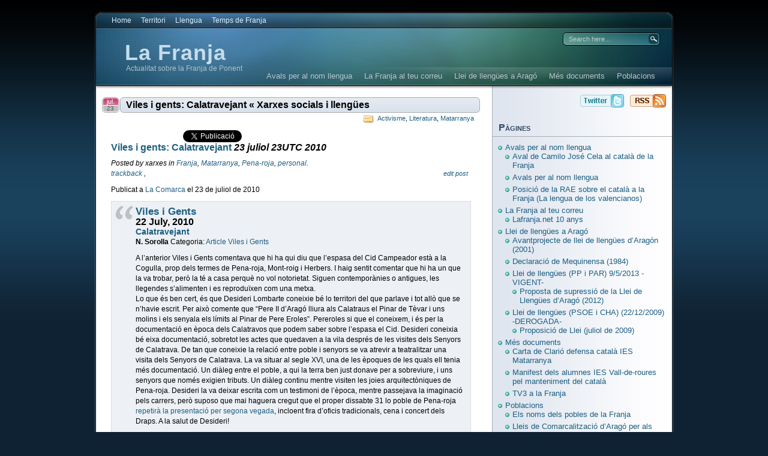

--- FILE ---
content_type: text/html; charset=UTF-8
request_url: https://www.lafranja.net/?p=4977
body_size: 16385
content:
<!DOCTYPE html PUBLIC "-//W3C//DTD XHTML 1.0 Transitional//EN"
"http://www.w3.org/TR/xhtml1/DTD/xhtml1-transitional.dtd">

<html xmlns="http://www.w3.org/1999/xhtml" lang="ca">

<head>
<meta http-equiv="Content-Type" content="text/html; charset=UTF-8"  />
<title>Viles i gents: Calatravejant « Xarxes socials i llengües - La Franja</title>
<meta name="generator" content="WordPress 6.9" />
<meta name="robots" content="follow, all" />
<link rel="stylesheet" href="https://www.lafranja.net/wp-content/themes/eos/style.css" type="text/css" media="screen" />
<link rel="alternate" type="application/rss+xml" title="%s RSS FeedLa Franja" href="https://www.lafranja.net/?feed=rss2" />
<link rel="pingback" href="https://www.lafranja.net/xmlrpc.php" />
<!--[if IE]><link rel="stylesheet" href="https://www.lafranja.net/wp-content/themes/eos/ie.css" type="text/css" media="screen" /><![endif]-->
<!--[if lte IE 6]><link rel="stylesheet" href="https://www.lafranja.net/wp-content/themes/eos/ie6.css" type="text/css" media="screen" /><![endif]-->
<script type="text/javascript" src="https://www.lafranja.net/wp-content/themes/eos/default.js"></script>
<script type="text/javascript">
/* <![CDATA[ */
(()=>{var e={};e.g=function(){if("object"==typeof globalThis)return globalThis;try{return this||new Function("return this")()}catch(e){if("object"==typeof window)return window}}(),function({ampUrl:n,isCustomizePreview:t,isAmpDevMode:r,noampQueryVarName:o,noampQueryVarValue:s,disabledStorageKey:i,mobileUserAgents:a,regexRegex:c}){if("undefined"==typeof sessionStorage)return;const d=new RegExp(c);if(!a.some((e=>{const n=e.match(d);return!(!n||!new RegExp(n[1],n[2]).test(navigator.userAgent))||navigator.userAgent.includes(e)})))return;e.g.addEventListener("DOMContentLoaded",(()=>{const e=document.getElementById("amp-mobile-version-switcher");if(!e)return;e.hidden=!1;const n=e.querySelector("a[href]");n&&n.addEventListener("click",(()=>{sessionStorage.removeItem(i)}))}));const g=r&&["paired-browsing-non-amp","paired-browsing-amp"].includes(window.name);if(sessionStorage.getItem(i)||t||g)return;const u=new URL(location.href),m=new URL(n);m.hash=u.hash,u.searchParams.has(o)&&s===u.searchParams.get(o)?sessionStorage.setItem(i,"1"):m.href!==u.href&&(window.stop(),location.replace(m.href))}({"ampUrl":"https:\/\/www.lafranja.net\/?p=4977&amp=1","noampQueryVarName":"noamp","noampQueryVarValue":"mobile","disabledStorageKey":"amp_mobile_redirect_disabled","mobileUserAgents":["Mobile","Android","Silk\/","Kindle","BlackBerry","Opera Mini","Opera Mobi"],"regexRegex":"^\\\/((?:.|\\n)+)\\\/([i]*)$","isCustomizePreview":false,"isAmpDevMode":false})})();
/* ]]> */
</script>
<meta name='robots' content='max-image-preview:large' />
<link rel='dns-prefetch' href='//secure.gravatar.com' />
<link rel='dns-prefetch' href='//cdn.jsdelivr.net' />
<link rel='dns-prefetch' href='//fonts.googleapis.com' />
<link rel='dns-prefetch' href='//v0.wordpress.com' />
<link rel='dns-prefetch' href='//jetpack.wordpress.com' />
<link rel='dns-prefetch' href='//s0.wp.com' />
<link rel='dns-prefetch' href='//public-api.wordpress.com' />
<link rel='dns-prefetch' href='//0.gravatar.com' />
<link rel='dns-prefetch' href='//1.gravatar.com' />
<link rel='dns-prefetch' href='//2.gravatar.com' />
<link rel="alternate" title="oEmbed (JSON)" type="application/json+oembed" href="https://www.lafranja.net/index.php?rest_route=%2Foembed%2F1.0%2Fembed&#038;url=https%3A%2F%2Fwww.lafranja.net%2F%3Fp%3D4977" />
<link rel="alternate" title="oEmbed (XML)" type="text/xml+oembed" href="https://www.lafranja.net/index.php?rest_route=%2Foembed%2F1.0%2Fembed&#038;url=https%3A%2F%2Fwww.lafranja.net%2F%3Fp%3D4977&#038;format=xml" />
<style id='wp-img-auto-sizes-contain-inline-css' type='text/css'>
img:is([sizes=auto i],[sizes^="auto," i]){contain-intrinsic-size:3000px 1500px}
/*# sourceURL=wp-img-auto-sizes-contain-inline-css */
</style>
<style id='wp-emoji-styles-inline-css' type='text/css'>

	img.wp-smiley, img.emoji {
		display: inline !important;
		border: none !important;
		box-shadow: none !important;
		height: 1em !important;
		width: 1em !important;
		margin: 0 0.07em !important;
		vertical-align: -0.1em !important;
		background: none !important;
		padding: 0 !important;
	}
/*# sourceURL=wp-emoji-styles-inline-css */
</style>
<style id='wp-block-library-inline-css' type='text/css'>
:root{--wp-block-synced-color:#7a00df;--wp-block-synced-color--rgb:122,0,223;--wp-bound-block-color:var(--wp-block-synced-color);--wp-editor-canvas-background:#ddd;--wp-admin-theme-color:#007cba;--wp-admin-theme-color--rgb:0,124,186;--wp-admin-theme-color-darker-10:#006ba1;--wp-admin-theme-color-darker-10--rgb:0,107,160.5;--wp-admin-theme-color-darker-20:#005a87;--wp-admin-theme-color-darker-20--rgb:0,90,135;--wp-admin-border-width-focus:2px}@media (min-resolution:192dpi){:root{--wp-admin-border-width-focus:1.5px}}.wp-element-button{cursor:pointer}:root .has-very-light-gray-background-color{background-color:#eee}:root .has-very-dark-gray-background-color{background-color:#313131}:root .has-very-light-gray-color{color:#eee}:root .has-very-dark-gray-color{color:#313131}:root .has-vivid-green-cyan-to-vivid-cyan-blue-gradient-background{background:linear-gradient(135deg,#00d084,#0693e3)}:root .has-purple-crush-gradient-background{background:linear-gradient(135deg,#34e2e4,#4721fb 50%,#ab1dfe)}:root .has-hazy-dawn-gradient-background{background:linear-gradient(135deg,#faaca8,#dad0ec)}:root .has-subdued-olive-gradient-background{background:linear-gradient(135deg,#fafae1,#67a671)}:root .has-atomic-cream-gradient-background{background:linear-gradient(135deg,#fdd79a,#004a59)}:root .has-nightshade-gradient-background{background:linear-gradient(135deg,#330968,#31cdcf)}:root .has-midnight-gradient-background{background:linear-gradient(135deg,#020381,#2874fc)}:root{--wp--preset--font-size--normal:16px;--wp--preset--font-size--huge:42px}.has-regular-font-size{font-size:1em}.has-larger-font-size{font-size:2.625em}.has-normal-font-size{font-size:var(--wp--preset--font-size--normal)}.has-huge-font-size{font-size:var(--wp--preset--font-size--huge)}.has-text-align-center{text-align:center}.has-text-align-left{text-align:left}.has-text-align-right{text-align:right}.has-fit-text{white-space:nowrap!important}#end-resizable-editor-section{display:none}.aligncenter{clear:both}.items-justified-left{justify-content:flex-start}.items-justified-center{justify-content:center}.items-justified-right{justify-content:flex-end}.items-justified-space-between{justify-content:space-between}.screen-reader-text{border:0;clip-path:inset(50%);height:1px;margin:-1px;overflow:hidden;padding:0;position:absolute;width:1px;word-wrap:normal!important}.screen-reader-text:focus{background-color:#ddd;clip-path:none;color:#444;display:block;font-size:1em;height:auto;left:5px;line-height:normal;padding:15px 23px 14px;text-decoration:none;top:5px;width:auto;z-index:100000}html :where(.has-border-color){border-style:solid}html :where([style*=border-top-color]){border-top-style:solid}html :where([style*=border-right-color]){border-right-style:solid}html :where([style*=border-bottom-color]){border-bottom-style:solid}html :where([style*=border-left-color]){border-left-style:solid}html :where([style*=border-width]){border-style:solid}html :where([style*=border-top-width]){border-top-style:solid}html :where([style*=border-right-width]){border-right-style:solid}html :where([style*=border-bottom-width]){border-bottom-style:solid}html :where([style*=border-left-width]){border-left-style:solid}html :where(img[class*=wp-image-]){height:auto;max-width:100%}:where(figure){margin:0 0 1em}html :where(.is-position-sticky){--wp-admin--admin-bar--position-offset:var(--wp-admin--admin-bar--height,0px)}@media screen and (max-width:600px){html :where(.is-position-sticky){--wp-admin--admin-bar--position-offset:0px}}

/*# sourceURL=wp-block-library-inline-css */
</style><style id='global-styles-inline-css' type='text/css'>
:root{--wp--preset--aspect-ratio--square: 1;--wp--preset--aspect-ratio--4-3: 4/3;--wp--preset--aspect-ratio--3-4: 3/4;--wp--preset--aspect-ratio--3-2: 3/2;--wp--preset--aspect-ratio--2-3: 2/3;--wp--preset--aspect-ratio--16-9: 16/9;--wp--preset--aspect-ratio--9-16: 9/16;--wp--preset--color--black: #000000;--wp--preset--color--cyan-bluish-gray: #abb8c3;--wp--preset--color--white: #ffffff;--wp--preset--color--pale-pink: #f78da7;--wp--preset--color--vivid-red: #cf2e2e;--wp--preset--color--luminous-vivid-orange: #ff6900;--wp--preset--color--luminous-vivid-amber: #fcb900;--wp--preset--color--light-green-cyan: #7bdcb5;--wp--preset--color--vivid-green-cyan: #00d084;--wp--preset--color--pale-cyan-blue: #8ed1fc;--wp--preset--color--vivid-cyan-blue: #0693e3;--wp--preset--color--vivid-purple: #9b51e0;--wp--preset--gradient--vivid-cyan-blue-to-vivid-purple: linear-gradient(135deg,rgb(6,147,227) 0%,rgb(155,81,224) 100%);--wp--preset--gradient--light-green-cyan-to-vivid-green-cyan: linear-gradient(135deg,rgb(122,220,180) 0%,rgb(0,208,130) 100%);--wp--preset--gradient--luminous-vivid-amber-to-luminous-vivid-orange: linear-gradient(135deg,rgb(252,185,0) 0%,rgb(255,105,0) 100%);--wp--preset--gradient--luminous-vivid-orange-to-vivid-red: linear-gradient(135deg,rgb(255,105,0) 0%,rgb(207,46,46) 100%);--wp--preset--gradient--very-light-gray-to-cyan-bluish-gray: linear-gradient(135deg,rgb(238,238,238) 0%,rgb(169,184,195) 100%);--wp--preset--gradient--cool-to-warm-spectrum: linear-gradient(135deg,rgb(74,234,220) 0%,rgb(151,120,209) 20%,rgb(207,42,186) 40%,rgb(238,44,130) 60%,rgb(251,105,98) 80%,rgb(254,248,76) 100%);--wp--preset--gradient--blush-light-purple: linear-gradient(135deg,rgb(255,206,236) 0%,rgb(152,150,240) 100%);--wp--preset--gradient--blush-bordeaux: linear-gradient(135deg,rgb(254,205,165) 0%,rgb(254,45,45) 50%,rgb(107,0,62) 100%);--wp--preset--gradient--luminous-dusk: linear-gradient(135deg,rgb(255,203,112) 0%,rgb(199,81,192) 50%,rgb(65,88,208) 100%);--wp--preset--gradient--pale-ocean: linear-gradient(135deg,rgb(255,245,203) 0%,rgb(182,227,212) 50%,rgb(51,167,181) 100%);--wp--preset--gradient--electric-grass: linear-gradient(135deg,rgb(202,248,128) 0%,rgb(113,206,126) 100%);--wp--preset--gradient--midnight: linear-gradient(135deg,rgb(2,3,129) 0%,rgb(40,116,252) 100%);--wp--preset--font-size--small: 13px;--wp--preset--font-size--medium: 20px;--wp--preset--font-size--large: 36px;--wp--preset--font-size--x-large: 42px;--wp--preset--spacing--20: 0.44rem;--wp--preset--spacing--30: 0.67rem;--wp--preset--spacing--40: 1rem;--wp--preset--spacing--50: 1.5rem;--wp--preset--spacing--60: 2.25rem;--wp--preset--spacing--70: 3.38rem;--wp--preset--spacing--80: 5.06rem;--wp--preset--shadow--natural: 6px 6px 9px rgba(0, 0, 0, 0.2);--wp--preset--shadow--deep: 12px 12px 50px rgba(0, 0, 0, 0.4);--wp--preset--shadow--sharp: 6px 6px 0px rgba(0, 0, 0, 0.2);--wp--preset--shadow--outlined: 6px 6px 0px -3px rgb(255, 255, 255), 6px 6px rgb(0, 0, 0);--wp--preset--shadow--crisp: 6px 6px 0px rgb(0, 0, 0);}:where(.is-layout-flex){gap: 0.5em;}:where(.is-layout-grid){gap: 0.5em;}body .is-layout-flex{display: flex;}.is-layout-flex{flex-wrap: wrap;align-items: center;}.is-layout-flex > :is(*, div){margin: 0;}body .is-layout-grid{display: grid;}.is-layout-grid > :is(*, div){margin: 0;}:where(.wp-block-columns.is-layout-flex){gap: 2em;}:where(.wp-block-columns.is-layout-grid){gap: 2em;}:where(.wp-block-post-template.is-layout-flex){gap: 1.25em;}:where(.wp-block-post-template.is-layout-grid){gap: 1.25em;}.has-black-color{color: var(--wp--preset--color--black) !important;}.has-cyan-bluish-gray-color{color: var(--wp--preset--color--cyan-bluish-gray) !important;}.has-white-color{color: var(--wp--preset--color--white) !important;}.has-pale-pink-color{color: var(--wp--preset--color--pale-pink) !important;}.has-vivid-red-color{color: var(--wp--preset--color--vivid-red) !important;}.has-luminous-vivid-orange-color{color: var(--wp--preset--color--luminous-vivid-orange) !important;}.has-luminous-vivid-amber-color{color: var(--wp--preset--color--luminous-vivid-amber) !important;}.has-light-green-cyan-color{color: var(--wp--preset--color--light-green-cyan) !important;}.has-vivid-green-cyan-color{color: var(--wp--preset--color--vivid-green-cyan) !important;}.has-pale-cyan-blue-color{color: var(--wp--preset--color--pale-cyan-blue) !important;}.has-vivid-cyan-blue-color{color: var(--wp--preset--color--vivid-cyan-blue) !important;}.has-vivid-purple-color{color: var(--wp--preset--color--vivid-purple) !important;}.has-black-background-color{background-color: var(--wp--preset--color--black) !important;}.has-cyan-bluish-gray-background-color{background-color: var(--wp--preset--color--cyan-bluish-gray) !important;}.has-white-background-color{background-color: var(--wp--preset--color--white) !important;}.has-pale-pink-background-color{background-color: var(--wp--preset--color--pale-pink) !important;}.has-vivid-red-background-color{background-color: var(--wp--preset--color--vivid-red) !important;}.has-luminous-vivid-orange-background-color{background-color: var(--wp--preset--color--luminous-vivid-orange) !important;}.has-luminous-vivid-amber-background-color{background-color: var(--wp--preset--color--luminous-vivid-amber) !important;}.has-light-green-cyan-background-color{background-color: var(--wp--preset--color--light-green-cyan) !important;}.has-vivid-green-cyan-background-color{background-color: var(--wp--preset--color--vivid-green-cyan) !important;}.has-pale-cyan-blue-background-color{background-color: var(--wp--preset--color--pale-cyan-blue) !important;}.has-vivid-cyan-blue-background-color{background-color: var(--wp--preset--color--vivid-cyan-blue) !important;}.has-vivid-purple-background-color{background-color: var(--wp--preset--color--vivid-purple) !important;}.has-black-border-color{border-color: var(--wp--preset--color--black) !important;}.has-cyan-bluish-gray-border-color{border-color: var(--wp--preset--color--cyan-bluish-gray) !important;}.has-white-border-color{border-color: var(--wp--preset--color--white) !important;}.has-pale-pink-border-color{border-color: var(--wp--preset--color--pale-pink) !important;}.has-vivid-red-border-color{border-color: var(--wp--preset--color--vivid-red) !important;}.has-luminous-vivid-orange-border-color{border-color: var(--wp--preset--color--luminous-vivid-orange) !important;}.has-luminous-vivid-amber-border-color{border-color: var(--wp--preset--color--luminous-vivid-amber) !important;}.has-light-green-cyan-border-color{border-color: var(--wp--preset--color--light-green-cyan) !important;}.has-vivid-green-cyan-border-color{border-color: var(--wp--preset--color--vivid-green-cyan) !important;}.has-pale-cyan-blue-border-color{border-color: var(--wp--preset--color--pale-cyan-blue) !important;}.has-vivid-cyan-blue-border-color{border-color: var(--wp--preset--color--vivid-cyan-blue) !important;}.has-vivid-purple-border-color{border-color: var(--wp--preset--color--vivid-purple) !important;}.has-vivid-cyan-blue-to-vivid-purple-gradient-background{background: var(--wp--preset--gradient--vivid-cyan-blue-to-vivid-purple) !important;}.has-light-green-cyan-to-vivid-green-cyan-gradient-background{background: var(--wp--preset--gradient--light-green-cyan-to-vivid-green-cyan) !important;}.has-luminous-vivid-amber-to-luminous-vivid-orange-gradient-background{background: var(--wp--preset--gradient--luminous-vivid-amber-to-luminous-vivid-orange) !important;}.has-luminous-vivid-orange-to-vivid-red-gradient-background{background: var(--wp--preset--gradient--luminous-vivid-orange-to-vivid-red) !important;}.has-very-light-gray-to-cyan-bluish-gray-gradient-background{background: var(--wp--preset--gradient--very-light-gray-to-cyan-bluish-gray) !important;}.has-cool-to-warm-spectrum-gradient-background{background: var(--wp--preset--gradient--cool-to-warm-spectrum) !important;}.has-blush-light-purple-gradient-background{background: var(--wp--preset--gradient--blush-light-purple) !important;}.has-blush-bordeaux-gradient-background{background: var(--wp--preset--gradient--blush-bordeaux) !important;}.has-luminous-dusk-gradient-background{background: var(--wp--preset--gradient--luminous-dusk) !important;}.has-pale-ocean-gradient-background{background: var(--wp--preset--gradient--pale-ocean) !important;}.has-electric-grass-gradient-background{background: var(--wp--preset--gradient--electric-grass) !important;}.has-midnight-gradient-background{background: var(--wp--preset--gradient--midnight) !important;}.has-small-font-size{font-size: var(--wp--preset--font-size--small) !important;}.has-medium-font-size{font-size: var(--wp--preset--font-size--medium) !important;}.has-large-font-size{font-size: var(--wp--preset--font-size--large) !important;}.has-x-large-font-size{font-size: var(--wp--preset--font-size--x-large) !important;}
/*# sourceURL=global-styles-inline-css */
</style>

<style id='classic-theme-styles-inline-css' type='text/css'>
/*! This file is auto-generated */
.wp-block-button__link{color:#fff;background-color:#32373c;border-radius:9999px;box-shadow:none;text-decoration:none;padding:calc(.667em + 2px) calc(1.333em + 2px);font-size:1.125em}.wp-block-file__button{background:#32373c;color:#fff;text-decoration:none}
/*# sourceURL=/wp-includes/css/classic-themes.min.css */
</style>
<link rel='stylesheet' id='contact-form-7-css' href='https://www.lafranja.net/wp-content/plugins/contact-form-7/includes/css/styles.css?ver=6.1.4' type='text/css' media='all' />
<link rel='stylesheet' id='mm-compiled-options-mobmenu-css' href='https://www.lafranja.net/wp-content/uploads/dynamic-mobmenu.css?ver=2.8.8-620' type='text/css' media='all' />
<link crossorigin="anonymous" rel='stylesheet' id='mm-google-webfont-dosis-css' href='//fonts.googleapis.com/css?family=Dosis%3Ainherit%2C400&#038;subset=latin%2Clatin-ext&#038;ver=6.9' type='text/css' media='all' />
<link rel='stylesheet' id='cssmobmenu-icons-css' href='https://www.lafranja.net/wp-content/plugins/mobile-menu/includes/css/mobmenu-icons.css?ver=6.9' type='text/css' media='all' />
<link rel='stylesheet' id='cssmobmenu-css' href='https://www.lafranja.net/wp-content/plugins/mobile-menu/includes/css/mobmenu.css?ver=2.8.8' type='text/css' media='all' />
<script type="text/javascript" src="https://www.lafranja.net/wp-includes/js/jquery/jquery.min.js?ver=3.7.1" id="jquery-core-js"></script>
<script type="text/javascript" src="https://www.lafranja.net/wp-includes/js/jquery/jquery-migrate.min.js?ver=3.4.1" id="jquery-migrate-js"></script>
<script type="text/javascript" src="https://www.lafranja.net/wp-content/plugins/mobile-menu/includes/js/mobmenu.js?ver=2.8.8" id="mobmenujs-js"></script>
<link rel="https://api.w.org/" href="https://www.lafranja.net/index.php?rest_route=/" /><link rel="alternate" title="JSON" type="application/json" href="https://www.lafranja.net/index.php?rest_route=/wp/v2/posts/4977" /><link rel="EditURI" type="application/rsd+xml" title="RSD" href="https://www.lafranja.net/xmlrpc.php?rsd" />
<meta name="generator" content="WordPress 6.9" />
<link rel="canonical" href="https://www.lafranja.net/?p=4977" />
<link rel='shortlink' href='http://wp.me/p1mEyT-1ih' />
<link rel="alternate" type="text/html" media="only screen and (max-width: 640px)" href="https://www.lafranja.net/?p=4977&#038;amp=1"><style type="text/css">.recentcomments a{display:inline !important;padding:0 !important;margin:0 !important;}</style><link rel="amphtml" href="https://www.lafranja.net/?p=4977&#038;amp=1"><style>#amp-mobile-version-switcher{left:0;position:absolute;width:100%;z-index:100}#amp-mobile-version-switcher>a{background-color:#444;border:0;color:#eaeaea;display:block;font-family:-apple-system,BlinkMacSystemFont,Segoe UI,Roboto,Oxygen-Sans,Ubuntu,Cantarell,Helvetica Neue,sans-serif;font-size:16px;font-weight:600;padding:15px 0;text-align:center;-webkit-text-decoration:none;text-decoration:none}#amp-mobile-version-switcher>a:active,#amp-mobile-version-switcher>a:focus,#amp-mobile-version-switcher>a:hover{-webkit-text-decoration:underline;text-decoration:underline}</style>
<!-- Jetpack Open Graph Tags -->
<meta property="og:type" content="article" />
<meta property="og:title" content="Viles i gents: Calatravejant « Xarxes socials i llengües" />
<meta property="og:url" content="https://www.lafranja.net/?p=4977" />
<meta property="og:description" content="Viles i gents: Calatravejant 23 juliol 23UTC 2010 Posted by xarxes in Franja, Matarranya, Pena-roja, personal. trackback , edit post Publicat a La Comarca el 23 de juliol de 2010 Viles i Gents 22 J…" />
<meta property="article:published_time" content="2010-07-23T09:32:26+00:00" />
<meta property="article:modified_time" content="2010-07-23T09:32:26+00:00" />
<meta property="og:site_name" content="La Franja" />
<meta property="og:image" content="https://s0.wp.com/i/blank.jpg" />
<meta property="og:image:width" content="200" />
<meta property="og:image:height" content="200" />
<meta property="og:image:alt" content="" />
<meta property="og:locale" content="ca_ES" />
<meta name="twitter:text:title" content="Viles i gents: Calatravejant « Xarxes socials i llengües" />
<meta name="twitter:card" content="summary" />

<!-- End Jetpack Open Graph Tags -->

</head>

<body><a name="top"></a><a id="skipToContent" href="#content">Skip to content</a>
<div class="PageContainer">

<div class="Header">

<div class="HeaderMenu" id="HeaderMenu">
  <ul>
		<li><a href="https://www.lafranja.net">Home</a></li>
  		<li class="cat-item cat-item-33"><a href="https://www.lafranja.net/?cat=33">Territori</a>
<ul class='children'>
	<li class="cat-item cat-item-1"><a href="https://www.lafranja.net/?cat=1">Franja</a>
	<ul class='children'>
	<li class="cat-item cat-item-13"><a href="https://www.lafranja.net/?cat=13">Franja, Catalunya, País Valencià</a>
</li>
	<li class="cat-item cat-item-30"><a href="https://www.lafranja.net/?cat=30">Gran Scala</a>
</li>
	</ul>
</li>
	<li class="cat-item cat-item-6"><a href="https://www.lafranja.net/?cat=6">Comarques</a>
	<ul class='children'>
	<li class="cat-item cat-item-7"><a href="https://www.lafranja.net/?cat=7">Ribagorça</a>
</li>
	<li class="cat-item cat-item-8"><a href="https://www.lafranja.net/?cat=8">Llitera</a>
</li>
	<li class="cat-item cat-item-9"><a href="https://www.lafranja.net/?cat=9">Baix Cinca</a>
</li>
	<li class="cat-item cat-item-10"><a href="https://www.lafranja.net/?cat=10">Matarranya</a>
</li>
	</ul>
</li>
</ul>
</li>
	<li class="cat-item cat-item-34"><a href="https://www.lafranja.net/?cat=34">Llengua</a>
<ul class='children'>
	<li class="cat-item cat-item-5"><a href="https://www.lafranja.net/?cat=5">Normalització del català</a>
	<ul class='children'>
	<li class="cat-item cat-item-4"><a href="https://www.lafranja.net/?cat=4">Llengües a Aragó</a>
</li>
	<li class="cat-item cat-item-11"><a href="https://www.lafranja.net/?cat=11">Llei de llengües</a>
</li>
	</ul>
</li>
	<li class="cat-item cat-item-37"><a href="https://www.lafranja.net/?cat=37">Activisme</a>
	<ul class='children'>
	<li class="cat-item cat-item-21"><a href="https://www.lafranja.net/?cat=21">Viles i gents</a>
</li>
	<li class="cat-item cat-item-203"><a href="https://www.lafranja.net/?cat=203">Temps de Franja</a>
</li>
	<li class="cat-item cat-item-210"><a href="https://www.lafranja.net/?cat=210">Ensenyament</a>
</li>
	</ul>
</li>
	<li class="cat-item cat-item-111"><a href="https://www.lafranja.net/?cat=111">Recerca</a>
	<ul class='children'>
	<li class="cat-item cat-item-26"><a href="https://www.lafranja.net/?cat=26">Situació sociolingüística</a>
</li>
	<li class="cat-item cat-item-32"><a href="https://www.lafranja.net/?cat=32">Estudis lingüístics</a>
</li>
	</ul>
</li>
	<li class="cat-item cat-item-149"><a href="https://www.lafranja.net/?cat=149">Literatura</a>
	<ul class='children'>
	<li class="cat-item cat-item-173"><a href="https://www.lafranja.net/?cat=173">Desideri Lombarte</a>
</li>
	<li class="cat-item cat-item-186"><a href="https://www.lafranja.net/?cat=186">Moncada</a>
</li>
	</ul>
</li>
	<li class="cat-item cat-item-208"><a href="https://www.lafranja.net/?cat=208">Anticatalanisme</a>
	<ul class='children'>
	<li class="cat-item cat-item-22"><a href="https://www.lafranja.net/?cat=22">FACAO</a>
</li>
	<li class="cat-item cat-item-159"><a href="https://www.lafranja.net/?cat=159">Vadillo</a>
</li>
	<li class="cat-item cat-item-172"><a href="https://www.lafranja.net/?cat=172">LAPAO</a>
</li>
	<li class="cat-item cat-item-205"><a href="https://www.lafranja.net/?cat=205">xapurriau</a>
</li>
	<li class="cat-item cat-item-214"><a href="https://www.lafranja.net/?cat=214">VOX PP PAR</a>
</li>
	</ul>
</li>
</ul>
</li>
	<li class="cat-item cat-item-202"><a href="https://www.lafranja.net/?cat=202">Temps de Franja</a>
</li>
	</ul>
	<span class="clear"></span>
</div>

<div class="HeaderSubArea">
	<h1><a href="https://www.lafranja.net">La Franja</a></h1>
	<span>Actualitat sobre la Franja de Ponent</span>
	<div class="SearchBox">
		<form method="get" action="https://www.lafranja.net/">
			<input type="text" class="SearchQuery" id="SearchQuery" value="Search here..." name="s" />
			<input type="submit" name="submit" class="SearchButton" value="Find" />
		</form>
	</div>
	<div class="HeaderSubMenu" id="HeaderSubMenu">
		<ul>
			<li class="page_item page-item-877 page_item_has_children"><a href="https://www.lafranja.net/?page_id=877">Avals per al nom llengua</a>
<ul class='children'>
	<li class="page_item page-item-10341"><a href="https://www.lafranja.net/?page_id=10341">Avals per al nom llengua</a></li>
	<li class="page_item page-item-876"><a href="https://www.lafranja.net/?page_id=876">Posició de la RAE sobre el català a la Franja (La lengua de los valencianos)</a></li>
	<li class="page_item page-item-9738"><a href="https://www.lafranja.net/?page_id=9738">Aval de Camilo José Cela al català de la Franja</a></li>
</ul>
</li>
<li class="page_item page-item-32878 page_item_has_children"><a href="https://www.lafranja.net/?page_id=32878">La Franja al teu correu</a>
<ul class='children'>
	<li class="page_item page-item-17309"><a href="https://www.lafranja.net/?page_id=17309">Lafranja.net 10 anys</a></li>
</ul>
</li>
<li class="page_item page-item-948 page_item_has_children"><a href="https://www.lafranja.net/?page_id=948">Llei de llengües a Aragó</a>
<ul class='children'>
	<li class="page_item page-item-11877 page_item_has_children"><a href="https://www.lafranja.net/?page_id=11877">Llei de llengües (PP i PAR) 9/5/2013 -VIGENT-</a>
	<ul class='children'>
		<li class="page_item page-item-9530"><a href="https://www.lafranja.net/?page_id=9530">Proposta de supressió de la Llei de Llengües d&#8217;Aragó (2012)</a></li>
	</ul>
</li>
	<li class="page_item page-item-2602 page_item_has_children"><a href="https://www.lafranja.net/?page_id=2602">Llei de llengües (PSOE i CHA) (22/12/2009) -DEROGADA-</a>
	<ul class='children'>
		<li class="page_item page-item-327"><a href="https://www.lafranja.net/?page_id=327">Proposició de Llei (juliol de 2009)</a></li>
	</ul>
</li>
	<li class="page_item page-item-954"><a href="https://www.lafranja.net/?page_id=954">Avantprojecte de llei de llengües d&#8217;Aragón (2001)</a></li>
	<li class="page_item page-item-960"><a href="https://www.lafranja.net/?page_id=960">Declaració de Mequinensa (1984)</a></li>
</ul>
</li>
<li class="page_item page-item-947 page_item_has_children"><a href="https://www.lafranja.net/?page_id=947">Més documents</a>
<ul class='children'>
	<li class="page_item page-item-16913"><a href="https://www.lafranja.net/?page_id=16913">Carta de Clarió defensa català IES Matarranya</a></li>
	<li class="page_item page-item-16910"><a href="https://www.lafranja.net/?page_id=16910">Manifest dels alumnes IES Vall-de-roures pel manteniment del català</a></li>
	<li class="page_item page-item-6198"><a href="https://www.lafranja.net/?page_id=6198">TV3 a la Franja</a></li>
</ul>
</li>
<li class="page_item page-item-946 page_item_has_children"><a href="https://www.lafranja.net/?page_id=946">Poblacions</a>
<ul class='children'>
	<li class="page_item page-item-973"><a href="https://www.lafranja.net/?page_id=973">Els noms dels pobles de la Franja</a></li>
	<li class="page_item page-item-971"><a href="https://www.lafranja.net/?page_id=971">Quins pobles són de la Franja?</a></li>
	<li class="page_item page-item-988"><a href="https://www.lafranja.net/?page_id=988">Lleis de Comarcalització d&#8217;Aragó per als municipis catalanoparlants</a></li>
</ul>
</li>
		</ul>
		<span class="clear"></span>
	</div>
</div> <!-- Closes .HeaderSubArea -->

</div> <!-- Closes .Header -->
<a name="content"></a>

<div id="contentWrapper">
	<div id="contentArea">
		

<div class="post" id="post-4977">
	<div class="postHeader">
		<h2 class="postTitle"><span></span><a href="https://www.lafranja.net/?p=4977" title="Permalink to Viles i gents: Calatravejant « Xarxes socials i llengües">Viles i gents: Calatravejant « Xarxes socials i llengües</a></h2>
		<span class="postMonth" title="2010">jul.</span>
		<span class="postDay" title="2010">23</span>
		<div class="postSubTitle"><span class="postCategories"><a href="https://www.lafranja.net/?cat=37" rel="category">Activisme</a>, <a href="https://www.lafranja.net/?cat=149" rel="category">Literatura</a>, <a href="https://www.lafranja.net/?cat=10" rel="category">Matarranya</a></span></div>
	</div>
	<div class="postContent"><div style=""><div style="display:inline;"><iframe src="https://www.facebook.com/plugins/like.php?href=https%3A%2F%2Fwww.lafranja.net%2F%3Fp%3D4977&amp;send=false&amp;layout=button_count&amp;width=120&amp;show_faces=false&amp;action=like&amp;colorscheme=light&amp;font&amp;height=21" scrolling="no" frameborder="0" style="border:none; overflow:hidden; width:120px; height:21px;" allowTransparency="true"></iframe></div><div style="display:inline;"><a href="https://twitter.com/share?url=https%3A%2F%2Fwww.lafranja.net%2F%3Fp%3D4977" class="twitter-share-button" data-count="horizontal">Tweet</a><script type="text/javascript" src="https://platform.twitter.com/widgets.js"></script></div></div><div class="post-2010 post type-post hentry category-franja category-matarranya category-pena-roja category-personal">
<h2><a title="Permalink for : Viles i gents: Calatravejant" href="http://xarxes.wordpress.com/2010/07/23/viles-i-gents-calatravejant/">Viles i gents: Calatravejant</a> <em>23 juliol 23UTC 2010</em></h2>
<p><em class="info">Posted by xarxes in <a title="Mostra totes les entrades a Franja" rel="category tag" href="http://ca.wordpress.com/tag/franja/">Franja</a>, <a title="Mostra totes les entrades a Matarranya" rel="category tag" href="http://ca.wordpress.com/tag/matarranya/">Matarranya</a>, <a title="Mostra totes les entrades a Pena-roja" rel="category tag" href="http://ca.wordpress.com/tag/pena-roja/">Pena-roja</a>, <a title="Mostra totes les entrades a personal" rel="category tag" href="http://ca.wordpress.com/tag/personal/">personal</a>.<br />
<a title="trackback url" href="http://xarxes.wordpress.com/2010/07/23/viles-i-gents-calatravejant/trackback/">trackback</a> , <a class="post-edit-link" title="Edita l'entrada" href="http://xarxes.wordpress.com/wp-admin/post.php?post=2010&amp;action=edit">edit post</a> </em></p>
<div class="snap_preview">
<p>Publicat a <a href="http://www.lacomarca.net/" target="_blank">La Comarca</a> el 23 de juliol de 2010</p>
<blockquote>
<h1 id="header"><a title="Viles i Gents" href="http://vilesigents.blogsome.com/">Viles i Gents</a></h1>
<h2>22 July, 2010</h2>
<h3 id="post-593"><a title="Permanent Link: Calatravejant" rel="bookmark" href="http://vilesigents.blogsome.com/2010/07/22/calatravejant/">Calatravejant</a></h3>
<div><strong>N. Sorolla</strong> Categoria: <a title="View all posts in Article Viles i Gents" rel="category tag" href="http://vilesigents.blogsome.com/category/article-viles-i-gents/">Article Viles i Gents</a></div>
<div>
<p>A l’anterior Viles i Gents comentava que hi ha qui diu que  l’espasa  del Cid Campeador està a la Cogulla, prop dels termes de  Pena-roja,  Mont-roig i Herbers.  I haig sentit comentar que hi ha un que  la va  trobar, però la té a casa perquè no vol notorietat. Siguen   contemporànies o antigues, les llegendes s’alimenten i es reproduïxen   com una metxa.<br />
Lo que és ben cert, és que Desideri Lombarte coneixie bé lo territori   del que parlave i tot allò que se n’havie escrit. Per això comente que   “Pere II d’Aragó lliura als Calatraus el Pinar de Tèvar i uns molins i   els senyala els límits al Pinar de Pere Eroles”. Pereroles si que el   coneixem, i és per la documentació en època dels Calatravos que podem   saber sobre l’espasa el Cid. Desideri coneixia bé eixa documentació,   sobretot les actes que quedaven a la vila després de les visites dels   Senyors de Calatrava. De tan que coneixie la relació entre poble i   senyors se va atrevir a teatralitzar una visita dels Senyors de   Calatrava. La va situar al segle XVI, una de les èpoques de les quals   ell tenia més documentació. Un diàleg entre el poble, a qui la terra ben   just donave per a sobreviure, i uns senyors que només exigien tributs.   Un diàleg continu mentre visiten les joies arquitectòniques de   Pena-roja. Desideri la va deixar escrita com un testimoni de l’època,    mentre passejava la imaginació pels carrers, però suposo que mai haguera   cregut que el proper dissabte 31 lo poble de Pena-roja <a href="http://calatravos.wordpress.com/">repetirà la presentació per segona vegada</a>, incloent fira d’oficis tradicionals, cena i concert dels Draps. A la salut de Desideri!</div>
</blockquote>
</div>
</div>
<p><a href="http://xarxes.wordpress.com/2010/07/23/viles-i-gents-calatravejant/">Viles i gents: Calatravejant « Xarxes socials i llengües</a>.</p>
</div>
	<div class="postLinkPages"></div>
	<div class="postFooter">
		<span class="postTags"><span>none</span></span>			</div>
</div>

<div id="comments">
	<div class="commentHeader">
			<h4>Comments</h4>
</div>
			<p class="nocomments">Comments are closed.</p>
	</div>

<div id="postExtra">
<span class="rss"><a href="https://www.lafranja.net/?feed=rss2&#038;p=4977"><abbr title="Really Simple Syndication">RSS</abbr> feed for this post (comments)</a></span>
</div>




</div>


<div class="SideBars">
<div class="SidebarButtons">
	<a class="RssButton" href="https://www.lafranja.net/?feed=rss2">La Franja</a>		<a class="TwitterButton" href="http://twitter.com/#!/franja">La Franja</a>
	</div>
<div class="SideBar_Full">
	<ul>
	
	<li id="pages-2" class="sidebaritem widget_pages"><div class="sidebarbox"><h2 class="widgettitle">Pàgines</h2>
			<ul>
				<li class="page_item page-item-877 page_item_has_children"><a href="https://www.lafranja.net/?page_id=877">Avals per al nom llengua</a>
<ul class='children'>
	<li class="page_item page-item-9738"><a href="https://www.lafranja.net/?page_id=9738">Aval de Camilo José Cela al català de la Franja</a></li>
	<li class="page_item page-item-10341"><a href="https://www.lafranja.net/?page_id=10341">Avals per al nom llengua</a></li>
	<li class="page_item page-item-876"><a href="https://www.lafranja.net/?page_id=876">Posició de la RAE sobre el català a la Franja (La lengua de los valencianos)</a></li>
</ul>
</li>
<li class="page_item page-item-32878 page_item_has_children"><a href="https://www.lafranja.net/?page_id=32878">La Franja al teu correu</a>
<ul class='children'>
	<li class="page_item page-item-17309"><a href="https://www.lafranja.net/?page_id=17309">Lafranja.net 10 anys</a></li>
</ul>
</li>
<li class="page_item page-item-948 page_item_has_children"><a href="https://www.lafranja.net/?page_id=948">Llei de llengües a Aragó</a>
<ul class='children'>
	<li class="page_item page-item-954"><a href="https://www.lafranja.net/?page_id=954">Avantprojecte de llei de llengües d&#8217;Aragón (2001)</a></li>
	<li class="page_item page-item-960"><a href="https://www.lafranja.net/?page_id=960">Declaració de Mequinensa (1984)</a></li>
	<li class="page_item page-item-11877 page_item_has_children"><a href="https://www.lafranja.net/?page_id=11877">Llei de llengües (PP i PAR) 9/5/2013 -VIGENT-</a>
	<ul class='children'>
		<li class="page_item page-item-9530"><a href="https://www.lafranja.net/?page_id=9530">Proposta de supressió de la Llei de Llengües d&#8217;Aragó (2012)</a></li>
	</ul>
</li>
	<li class="page_item page-item-2602 page_item_has_children"><a href="https://www.lafranja.net/?page_id=2602">Llei de llengües (PSOE i CHA) (22/12/2009) -DEROGADA-</a>
	<ul class='children'>
		<li class="page_item page-item-327"><a href="https://www.lafranja.net/?page_id=327">Proposició de Llei (juliol de 2009)</a></li>
	</ul>
</li>
</ul>
</li>
<li class="page_item page-item-947 page_item_has_children"><a href="https://www.lafranja.net/?page_id=947">Més documents</a>
<ul class='children'>
	<li class="page_item page-item-16913"><a href="https://www.lafranja.net/?page_id=16913">Carta de Clarió defensa català IES Matarranya</a></li>
	<li class="page_item page-item-16910"><a href="https://www.lafranja.net/?page_id=16910">Manifest dels alumnes IES Vall-de-roures pel manteniment del català</a></li>
	<li class="page_item page-item-6198"><a href="https://www.lafranja.net/?page_id=6198">TV3 a la Franja</a></li>
</ul>
</li>
<li class="page_item page-item-946 page_item_has_children"><a href="https://www.lafranja.net/?page_id=946">Poblacions</a>
<ul class='children'>
	<li class="page_item page-item-973"><a href="https://www.lafranja.net/?page_id=973">Els noms dels pobles de la Franja</a></li>
	<li class="page_item page-item-988"><a href="https://www.lafranja.net/?page_id=988">Lleis de Comarcalització d&#8217;Aragó per als municipis catalanoparlants</a></li>
	<li class="page_item page-item-971"><a href="https://www.lafranja.net/?page_id=971">Quins pobles són de la Franja?</a></li>
</ul>
</li>
			</ul>

			</div></li>
		<li id="recent-posts-2" class="sidebaritem widget_recent_entries"><div class="sidebarbox">
		<h2 class="widgettitle">Entrades recents</h2>
		<ul>
											<li>
					<a href="https://www.lafranja.net/?p=41592">Crida d&#8217;articles per a la Revista de l&#8217;Academia Aragonesa de la Lengua</a>
									</li>
											<li>
					<a href="https://www.lafranja.net/?p=41588">Illa, des de l’Arnau de Vilanova: “Estem encantats d’oferir serveis a la gent de la Franja” &#8211; Lo Pregó de la Franja</a>
									</li>
											<li>
					<a href="https://www.lafranja.net/?p=41586">Ángeles Blanco Brualla, l’alcaldessa que va retornar la convivència a Alcampell &#8211; Lo Pregó de la Franja</a>
									</li>
											<li>
					<a href="https://www.lafranja.net/?p=41587">L’ENHER va empantanegar Faió &#8211; Lo Pregó de la Franja</a>
									</li>
											<li>
					<a href="https://www.lafranja.net/?p=41584">Sense drets lingüístics: La democràcia aragonesa ha impedit oficialitzar el català a la Franja &#8211; Lo Pregó de la Franja</a>
									</li>
											<li>
					<a href="https://www.lafranja.net/?p=41582">El 24 de gener del 1706 la vila de Calaceit va ser assaltada&#8230;</a>
									</li>
											<li>
					<a href="https://www.lafranja.net/?p=41579">Les xarxes socials contribueixen a la minorització del català a la Franja: &#8220;Veiem un desplaçament bestial de la llengua&#8221;</a>
									</li>
											<li>
					<a href="https://www.lafranja.net/?p=41574">Vacant extraordinària de professor de català l&#8217;Escola Oficial d&#8217;Idiomes a Montsó</a>
									</li>
											<li>
					<a href="https://www.lafranja.net/?p=41570">CONVOCATÒRIA pel ‘PREMI FRANJA’ 2025 &#8211; Temps de Franja</a>
									</li>
											<li>
					<a href="https://www.lafranja.net/?p=41568">Aragón y Cataluña reforzarán su conexión eléctrica con una línea de gran capacidad de 181 kilómetros</a>
									</li>
											<li>
					<a href="https://www.lafranja.net/?p=41566">Ràdio: La Veu del Baix Matarranya, 17/1/2026</a>
									</li>
											<li>
					<a href="https://www.lafranja.net/?p=41563">Candidatures a Premi Franja «Cultura i Territori» 2025</a>
									</li>
											<li>
					<a href="https://www.lafranja.net/?p=41560">L&#8217;Argilaga: Barrys 24/1/2026</a>
									</li>
											<li>
					<a href="https://www.lafranja.net/?p=41558">Els trajes de dimoni de Sant Antoni | Tradició viva a Pena-roja de Tastavins &#8211; YouTube</a>
									</li>
											<li>
					<a href="https://www.lafranja.net/?p=41556">Els trajes de dimoni de Sant Antoni | Tradició viva a Pena-roja de Tastavins &#8211; YouTube</a>
									</li>
					</ul>

		</div></li><li id="recent-comments-2" class="sidebaritem widget_recent_comments"><div class="sidebarbox"><h2 class="widgettitle">Comentaris recents</h2><ul id="recentcomments"><li class="recentcomments"><span class="comment-author-link">Urodelus</span> en <a href="https://www.lafranja.net/?p=37338#comment-432596">L’ensenyament de l’aragonès i del català* » Temps de Franja</a></li><li class="recentcomments"><span class="comment-author-link">Urodelus</span> en <a href="https://www.lafranja.net/?p=37244#comment-431691">Política Lingüística ofrece una web sobre tradiciones aragonesas asociadas al carnaval</a></li><li class="recentcomments"><span class="comment-author-link">Eva</span> en <a href="https://www.lafranja.net/?p=37040#comment-427520">LES ESCOLES FAN UNA FELICITACIÓ AMB UN VÍDEO DEL TRONC DE NADAL – Lenguas de Aragón</a></li><li class="recentcomments"><span class="comment-author-link">Kimus</span> en <a href="https://www.lafranja.net/?p=36620#comment-420309">Escritoras en aragonés y catalán de Aragón protagonizan una exposición en el Paraninfo</a></li><li class="recentcomments"><span class="comment-author-link">Eva</span> en <a href="https://www.lafranja.net/?p=36313#comment-418176">Prohibit parlar català al Parrissal (Beseit)</a></li></ul></div></li><li id="categories-515756521" class="sidebaritem widget_categories"><div class="sidebarbox"><h2 class="widgettitle">Categories</h2>
			<ul>
					<li class="cat-item cat-item-34"><a href="https://www.lafranja.net/?cat=34">Llengua</a> (7.008)
<ul class='children'>
	<li class="cat-item cat-item-37"><a href="https://www.lafranja.net/?cat=37">Activisme</a> (2.703)
	<ul class='children'>
	<li class="cat-item cat-item-210"><a href="https://www.lafranja.net/?cat=210">Ensenyament</a> (35)
</li>
	<li class="cat-item cat-item-203"><a href="https://www.lafranja.net/?cat=203">Temps de Franja</a> (141)
</li>
	<li class="cat-item cat-item-21"><a href="https://www.lafranja.net/?cat=21">Viles i gents</a> (909)
		<ul class='children'>
	<li class="cat-item cat-item-27"><a href="https://www.lafranja.net/?cat=27">Lo Cresol</a> (337)
</li>
		</ul>
</li>
	</ul>
</li>
	<li class="cat-item cat-item-208"><a href="https://www.lafranja.net/?cat=208">Anticatalanisme</a> (1.657)
	<ul class='children'>
	<li class="cat-item cat-item-22"><a href="https://www.lafranja.net/?cat=22">FACAO</a> (740)
</li>
	<li class="cat-item cat-item-172"><a href="https://www.lafranja.net/?cat=172">LAPAO</a> (715)
</li>
	<li class="cat-item cat-item-159"><a href="https://www.lafranja.net/?cat=159">Vadillo</a> (509)
</li>
	<li class="cat-item cat-item-214"><a href="https://www.lafranja.net/?cat=214">VOX PP PAR</a> (27)
</li>
	<li class="cat-item cat-item-205"><a href="https://www.lafranja.net/?cat=205">xapurriau</a> (60)
</li>
	</ul>
</li>
	<li class="cat-item cat-item-149"><a href="https://www.lafranja.net/?cat=149">Literatura</a> (904)
	<ul class='children'>
	<li class="cat-item cat-item-173"><a href="https://www.lafranja.net/?cat=173">Desideri Lombarte</a> (174)
</li>
	<li class="cat-item cat-item-186"><a href="https://www.lafranja.net/?cat=186">Moncada</a> (49)
</li>
	</ul>
</li>
	<li class="cat-item cat-item-5"><a href="https://www.lafranja.net/?cat=5">Normalització del català</a> (4.741)
	<ul class='children'>
	<li class="cat-item cat-item-11"><a href="https://www.lafranja.net/?cat=11">Llei de llengües</a> (1.865)
		<ul class='children'>
	<li class="cat-item cat-item-273"><a href="https://www.lafranja.net/?cat=273">Acadèmia Aragonesa de la Llengua</a> (3)
</li>
		</ul>
</li>
	<li class="cat-item cat-item-4"><a href="https://www.lafranja.net/?cat=4">Llengües a Aragó</a> (2.764)
		<ul class='children'>
	<li class="cat-item cat-item-12"><a href="https://www.lafranja.net/?cat=12">Aragonès</a> (1.937)
</li>
		</ul>
</li>
	</ul>
</li>
	<li class="cat-item cat-item-111"><a href="https://www.lafranja.net/?cat=111">Recerca</a> (718)
	<ul class='children'>
	<li class="cat-item cat-item-32"><a href="https://www.lafranja.net/?cat=32">Estudis lingüístics</a> (389)
</li>
	<li class="cat-item cat-item-26"><a href="https://www.lafranja.net/?cat=26">Situació sociolingüística</a> (465)
</li>
	</ul>
</li>
</ul>
</li>
	<li class="cat-item cat-item-202"><a href="https://www.lafranja.net/?cat=202">Temps de Franja</a> (1)
</li>
	<li class="cat-item cat-item-33"><a href="https://www.lafranja.net/?cat=33">Territori</a> (12.790)
<ul class='children'>
	<li class="cat-item cat-item-6"><a href="https://www.lafranja.net/?cat=6">Comarques</a> (10.477)
	<ul class='children'>
	<li class="cat-item cat-item-9"><a href="https://www.lafranja.net/?cat=9">Baix Cinca</a> (1.565)
</li>
	<li class="cat-item cat-item-8"><a href="https://www.lafranja.net/?cat=8">Llitera</a> (738)
</li>
	<li class="cat-item cat-item-10"><a href="https://www.lafranja.net/?cat=10">Matarranya</a> (8.545)
		<ul class='children'>
	<li class="cat-item cat-item-25"><a href="https://www.lafranja.net/?cat=25">Mesquí</a> (1.328)
</li>
		</ul>
</li>
	<li class="cat-item cat-item-7"><a href="https://www.lafranja.net/?cat=7">Ribagorça</a> (1.000)
</li>
	</ul>
</li>
	<li class="cat-item cat-item-1"><a href="https://www.lafranja.net/?cat=1">Franja</a> (3.616)
	<ul class='children'>
	<li class="cat-item cat-item-13"><a href="https://www.lafranja.net/?cat=13">Franja, Catalunya, País Valencià</a> (2.434)
		<ul class='children'>
	<li class="cat-item cat-item-31"><a href="https://www.lafranja.net/?cat=31">Aragó, Catalunya, País Valencià</a> (1.497)
			<ul class='children'>
	<li class="cat-item cat-item-3"><a href="https://www.lafranja.net/?cat=3">Bens de la Franja</a> (315)
</li>
	<li class="cat-item cat-item-150"><a href="https://www.lafranja.net/?cat=150">Olimpíades</a> (48)
</li>
	<li class="cat-item cat-item-197"><a href="https://www.lafranja.net/?cat=197">Sanitat</a> (17)
</li>
			</ul>
</li>
		</ul>
</li>
	<li class="cat-item cat-item-30"><a href="https://www.lafranja.net/?cat=30">Gran Scala</a> (80)
</li>
	</ul>
</li>
</ul>
</li>
			</ul>

			</div></li><li id="archives-2" class="sidebaritem widget_archive"><div class="sidebarbox"><h2 class="widgettitle">Arxius</h2>		<label class="screen-reader-text" for="archives-dropdown-2">Arxius</label>
		<select id="archives-dropdown-2" name="archive-dropdown">
			
			<option value="">Selecciona el mes</option>
				<option value='https://www.lafranja.net/?m=202601'> gener 2026 &nbsp;(26)</option>
	<option value='https://www.lafranja.net/?m=202512'> desembre 2025 &nbsp;(12)</option>
	<option value='https://www.lafranja.net/?m=202511'> novembre 2025 &nbsp;(45)</option>
	<option value='https://www.lafranja.net/?m=202510'> octubre 2025 &nbsp;(32)</option>
	<option value='https://www.lafranja.net/?m=202509'> setembre 2025 &nbsp;(18)</option>
	<option value='https://www.lafranja.net/?m=202508'> agost 2025 &nbsp;(39)</option>
	<option value='https://www.lafranja.net/?m=202507'> juliol 2025 &nbsp;(51)</option>
	<option value='https://www.lafranja.net/?m=202506'> juny 2025 &nbsp;(22)</option>
	<option value='https://www.lafranja.net/?m=202505'> maig 2025 &nbsp;(45)</option>
	<option value='https://www.lafranja.net/?m=202504'> abril 2025 &nbsp;(42)</option>
	<option value='https://www.lafranja.net/?m=202503'> març 2025 &nbsp;(54)</option>
	<option value='https://www.lafranja.net/?m=202502'> febrer 2025 &nbsp;(70)</option>
	<option value='https://www.lafranja.net/?m=202501'> gener 2025 &nbsp;(12)</option>
	<option value='https://www.lafranja.net/?m=202412'> desembre 2024 &nbsp;(19)</option>
	<option value='https://www.lafranja.net/?m=202411'> novembre 2024 &nbsp;(27)</option>
	<option value='https://www.lafranja.net/?m=202410'> octubre 2024 &nbsp;(38)</option>
	<option value='https://www.lafranja.net/?m=202409'> setembre 2024 &nbsp;(48)</option>
	<option value='https://www.lafranja.net/?m=202408'> agost 2024 &nbsp;(65)</option>
	<option value='https://www.lafranja.net/?m=202407'> juliol 2024 &nbsp;(71)</option>
	<option value='https://www.lafranja.net/?m=202406'> juny 2024 &nbsp;(24)</option>
	<option value='https://www.lafranja.net/?m=202405'> maig 2024 &nbsp;(35)</option>
	<option value='https://www.lafranja.net/?m=202404'> abril 2024 &nbsp;(55)</option>
	<option value='https://www.lafranja.net/?m=202403'> març 2024 &nbsp;(60)</option>
	<option value='https://www.lafranja.net/?m=202402'> febrer 2024 &nbsp;(77)</option>
	<option value='https://www.lafranja.net/?m=202401'> gener 2024 &nbsp;(36)</option>
	<option value='https://www.lafranja.net/?m=202312'> desembre 2023 &nbsp;(10)</option>
	<option value='https://www.lafranja.net/?m=202311'> novembre 2023 &nbsp;(50)</option>
	<option value='https://www.lafranja.net/?m=202310'> octubre 2023 &nbsp;(44)</option>
	<option value='https://www.lafranja.net/?m=202309'> setembre 2023 &nbsp;(49)</option>
	<option value='https://www.lafranja.net/?m=202308'> agost 2023 &nbsp;(70)</option>
	<option value='https://www.lafranja.net/?m=202307'> juliol 2023 &nbsp;(76)</option>
	<option value='https://www.lafranja.net/?m=202306'> juny 2023 &nbsp;(63)</option>
	<option value='https://www.lafranja.net/?m=202305'> maig 2023 &nbsp;(99)</option>
	<option value='https://www.lafranja.net/?m=202304'> abril 2023 &nbsp;(66)</option>
	<option value='https://www.lafranja.net/?m=202303'> març 2023 &nbsp;(85)</option>
	<option value='https://www.lafranja.net/?m=202302'> febrer 2023 &nbsp;(65)</option>
	<option value='https://www.lafranja.net/?m=202301'> gener 2023 &nbsp;(57)</option>
	<option value='https://www.lafranja.net/?m=202212'> desembre 2022 &nbsp;(53)</option>
	<option value='https://www.lafranja.net/?m=202211'> novembre 2022 &nbsp;(60)</option>
	<option value='https://www.lafranja.net/?m=202210'> octubre 2022 &nbsp;(46)</option>
	<option value='https://www.lafranja.net/?m=202209'> setembre 2022 &nbsp;(79)</option>
	<option value='https://www.lafranja.net/?m=202208'> agost 2022 &nbsp;(50)</option>
	<option value='https://www.lafranja.net/?m=202207'> juliol 2022 &nbsp;(78)</option>
	<option value='https://www.lafranja.net/?m=202206'> juny 2022 &nbsp;(64)</option>
	<option value='https://www.lafranja.net/?m=202205'> maig 2022 &nbsp;(74)</option>
	<option value='https://www.lafranja.net/?m=202204'> abril 2022 &nbsp;(54)</option>
	<option value='https://www.lafranja.net/?m=202203'> març 2022 &nbsp;(61)</option>
	<option value='https://www.lafranja.net/?m=202202'> febrer 2022 &nbsp;(64)</option>
	<option value='https://www.lafranja.net/?m=202201'> gener 2022 &nbsp;(34)</option>
	<option value='https://www.lafranja.net/?m=202112'> desembre 2021 &nbsp;(52)</option>
	<option value='https://www.lafranja.net/?m=202111'> novembre 2021 &nbsp;(50)</option>
	<option value='https://www.lafranja.net/?m=202110'> octubre 2021 &nbsp;(62)</option>
	<option value='https://www.lafranja.net/?m=202109'> setembre 2021 &nbsp;(56)</option>
	<option value='https://www.lafranja.net/?m=202108'> agost 2021 &nbsp;(42)</option>
	<option value='https://www.lafranja.net/?m=202107'> juliol 2021 &nbsp;(60)</option>
	<option value='https://www.lafranja.net/?m=202106'> juny 2021 &nbsp;(33)</option>
	<option value='https://www.lafranja.net/?m=202105'> maig 2021 &nbsp;(36)</option>
	<option value='https://www.lafranja.net/?m=202104'> abril 2021 &nbsp;(46)</option>
	<option value='https://www.lafranja.net/?m=202103'> març 2021 &nbsp;(39)</option>
	<option value='https://www.lafranja.net/?m=202102'> febrer 2021 &nbsp;(61)</option>
	<option value='https://www.lafranja.net/?m=202101'> gener 2021 &nbsp;(36)</option>
	<option value='https://www.lafranja.net/?m=202012'> desembre 2020 &nbsp;(20)</option>
	<option value='https://www.lafranja.net/?m=202011'> novembre 2020 &nbsp;(27)</option>
	<option value='https://www.lafranja.net/?m=202010'> octubre 2020 &nbsp;(49)</option>
	<option value='https://www.lafranja.net/?m=202009'> setembre 2020 &nbsp;(50)</option>
	<option value='https://www.lafranja.net/?m=202008'> agost 2020 &nbsp;(27)</option>
	<option value='https://www.lafranja.net/?m=202007'> juliol 2020 &nbsp;(30)</option>
	<option value='https://www.lafranja.net/?m=202006'> juny 2020 &nbsp;(63)</option>
	<option value='https://www.lafranja.net/?m=202005'> maig 2020 &nbsp;(48)</option>
	<option value='https://www.lafranja.net/?m=202004'> abril 2020 &nbsp;(49)</option>
	<option value='https://www.lafranja.net/?m=202003'> març 2020 &nbsp;(39)</option>
	<option value='https://www.lafranja.net/?m=202002'> febrer 2020 &nbsp;(57)</option>
	<option value='https://www.lafranja.net/?m=202001'> gener 2020 &nbsp;(59)</option>
	<option value='https://www.lafranja.net/?m=201912'> desembre 2019 &nbsp;(41)</option>
	<option value='https://www.lafranja.net/?m=201911'> novembre 2019 &nbsp;(56)</option>
	<option value='https://www.lafranja.net/?m=201910'> octubre 2019 &nbsp;(30)</option>
	<option value='https://www.lafranja.net/?m=201909'> setembre 2019 &nbsp;(47)</option>
	<option value='https://www.lafranja.net/?m=201908'> agost 2019 &nbsp;(27)</option>
	<option value='https://www.lafranja.net/?m=201907'> juliol 2019 &nbsp;(28)</option>
	<option value='https://www.lafranja.net/?m=201906'> juny 2019 &nbsp;(35)</option>
	<option value='https://www.lafranja.net/?m=201905'> maig 2019 &nbsp;(64)</option>
	<option value='https://www.lafranja.net/?m=201904'> abril 2019 &nbsp;(37)</option>
	<option value='https://www.lafranja.net/?m=201903'> març 2019 &nbsp;(64)</option>
	<option value='https://www.lafranja.net/?m=201902'> febrer 2019 &nbsp;(69)</option>
	<option value='https://www.lafranja.net/?m=201901'> gener 2019 &nbsp;(62)</option>
	<option value='https://www.lafranja.net/?m=201812'> desembre 2018 &nbsp;(53)</option>
	<option value='https://www.lafranja.net/?m=201811'> novembre 2018 &nbsp;(83)</option>
	<option value='https://www.lafranja.net/?m=201810'> octubre 2018 &nbsp;(99)</option>
	<option value='https://www.lafranja.net/?m=201809'> setembre 2018 &nbsp;(31)</option>
	<option value='https://www.lafranja.net/?m=201808'> agost 2018 &nbsp;(79)</option>
	<option value='https://www.lafranja.net/?m=201807'> juliol 2018 &nbsp;(68)</option>
	<option value='https://www.lafranja.net/?m=201806'> juny 2018 &nbsp;(67)</option>
	<option value='https://www.lafranja.net/?m=201805'> maig 2018 &nbsp;(54)</option>
	<option value='https://www.lafranja.net/?m=201804'> abril 2018 &nbsp;(86)</option>
	<option value='https://www.lafranja.net/?m=201803'> març 2018 &nbsp;(70)</option>
	<option value='https://www.lafranja.net/?m=201802'> febrer 2018 &nbsp;(104)</option>
	<option value='https://www.lafranja.net/?m=201801'> gener 2018 &nbsp;(100)</option>
	<option value='https://www.lafranja.net/?m=201712'> desembre 2017 &nbsp;(107)</option>
	<option value='https://www.lafranja.net/?m=201711'> novembre 2017 &nbsp;(127)</option>
	<option value='https://www.lafranja.net/?m=201710'> octubre 2017 &nbsp;(114)</option>
	<option value='https://www.lafranja.net/?m=201709'> setembre 2017 &nbsp;(88)</option>
	<option value='https://www.lafranja.net/?m=201708'> agost 2017 &nbsp;(86)</option>
	<option value='https://www.lafranja.net/?m=201707'> juliol 2017 &nbsp;(38)</option>
	<option value='https://www.lafranja.net/?m=201706'> juny 2017 &nbsp;(91)</option>
	<option value='https://www.lafranja.net/?m=201705'> maig 2017 &nbsp;(97)</option>
	<option value='https://www.lafranja.net/?m=201704'> abril 2017 &nbsp;(65)</option>
	<option value='https://www.lafranja.net/?m=201703'> març 2017 &nbsp;(88)</option>
	<option value='https://www.lafranja.net/?m=201702'> febrer 2017 &nbsp;(78)</option>
	<option value='https://www.lafranja.net/?m=201701'> gener 2017 &nbsp;(73)</option>
	<option value='https://www.lafranja.net/?m=201612'> desembre 2016 &nbsp;(62)</option>
	<option value='https://www.lafranja.net/?m=201611'> novembre 2016 &nbsp;(89)</option>
	<option value='https://www.lafranja.net/?m=201610'> octubre 2016 &nbsp;(85)</option>
	<option value='https://www.lafranja.net/?m=201609'> setembre 2016 &nbsp;(89)</option>
	<option value='https://www.lafranja.net/?m=201608'> agost 2016 &nbsp;(103)</option>
	<option value='https://www.lafranja.net/?m=201607'> juliol 2016 &nbsp;(124)</option>
	<option value='https://www.lafranja.net/?m=201606'> juny 2016 &nbsp;(108)</option>
	<option value='https://www.lafranja.net/?m=201605'> maig 2016 &nbsp;(57)</option>
	<option value='https://www.lafranja.net/?m=201604'> abril 2016 &nbsp;(82)</option>
	<option value='https://www.lafranja.net/?m=201603'> març 2016 &nbsp;(86)</option>
	<option value='https://www.lafranja.net/?m=201602'> febrer 2016 &nbsp;(100)</option>
	<option value='https://www.lafranja.net/?m=201601'> gener 2016 &nbsp;(88)</option>
	<option value='https://www.lafranja.net/?m=201512'> desembre 2015 &nbsp;(86)</option>
	<option value='https://www.lafranja.net/?m=201511'> novembre 2015 &nbsp;(100)</option>
	<option value='https://www.lafranja.net/?m=201510'> octubre 2015 &nbsp;(85)</option>
	<option value='https://www.lafranja.net/?m=201509'> setembre 2015 &nbsp;(103)</option>
	<option value='https://www.lafranja.net/?m=201508'> agost 2015 &nbsp;(117)</option>
	<option value='https://www.lafranja.net/?m=201507'> juliol 2015 &nbsp;(120)</option>
	<option value='https://www.lafranja.net/?m=201506'> juny 2015 &nbsp;(92)</option>
	<option value='https://www.lafranja.net/?m=201505'> maig 2015 &nbsp;(81)</option>
	<option value='https://www.lafranja.net/?m=201504'> abril 2015 &nbsp;(95)</option>
	<option value='https://www.lafranja.net/?m=201503'> març 2015 &nbsp;(96)</option>
	<option value='https://www.lafranja.net/?m=201502'> febrer 2015 &nbsp;(61)</option>
	<option value='https://www.lafranja.net/?m=201501'> gener 2015 &nbsp;(41)</option>
	<option value='https://www.lafranja.net/?m=201412'> desembre 2014 &nbsp;(71)</option>
	<option value='https://www.lafranja.net/?m=201411'> novembre 2014 &nbsp;(87)</option>
	<option value='https://www.lafranja.net/?m=201410'> octubre 2014 &nbsp;(106)</option>
	<option value='https://www.lafranja.net/?m=201409'> setembre 2014 &nbsp;(83)</option>
	<option value='https://www.lafranja.net/?m=201408'> agost 2014 &nbsp;(122)</option>
	<option value='https://www.lafranja.net/?m=201407'> juliol 2014 &nbsp;(91)</option>
	<option value='https://www.lafranja.net/?m=201406'> juny 2014 &nbsp;(111)</option>
	<option value='https://www.lafranja.net/?m=201405'> maig 2014 &nbsp;(146)</option>
	<option value='https://www.lafranja.net/?m=201404'> abril 2014 &nbsp;(100)</option>
	<option value='https://www.lafranja.net/?m=201403'> març 2014 &nbsp;(124)</option>
	<option value='https://www.lafranja.net/?m=201402'> febrer 2014 &nbsp;(108)</option>
	<option value='https://www.lafranja.net/?m=201401'> gener 2014 &nbsp;(81)</option>
	<option value='https://www.lafranja.net/?m=201312'> desembre 2013 &nbsp;(53)</option>
	<option value='https://www.lafranja.net/?m=201311'> novembre 2013 &nbsp;(122)</option>
	<option value='https://www.lafranja.net/?m=201310'> octubre 2013 &nbsp;(128)</option>
	<option value='https://www.lafranja.net/?m=201309'> setembre 2013 &nbsp;(108)</option>
	<option value='https://www.lafranja.net/?m=201308'> agost 2013 &nbsp;(126)</option>
	<option value='https://www.lafranja.net/?m=201307'> juliol 2013 &nbsp;(152)</option>
	<option value='https://www.lafranja.net/?m=201306'> juny 2013 &nbsp;(192)</option>
	<option value='https://www.lafranja.net/?m=201305'> maig 2013 &nbsp;(175)</option>
	<option value='https://www.lafranja.net/?m=201304'> abril 2013 &nbsp;(97)</option>
	<option value='https://www.lafranja.net/?m=201303'> març 2013 &nbsp;(98)</option>
	<option value='https://www.lafranja.net/?m=201302'> febrer 2013 &nbsp;(78)</option>
	<option value='https://www.lafranja.net/?m=201301'> gener 2013 &nbsp;(92)</option>
	<option value='https://www.lafranja.net/?m=201212'> desembre 2012 &nbsp;(65)</option>
	<option value='https://www.lafranja.net/?m=201211'> novembre 2012 &nbsp;(58)</option>
	<option value='https://www.lafranja.net/?m=201210'> octubre 2012 &nbsp;(96)</option>
	<option value='https://www.lafranja.net/?m=201209'> setembre 2012 &nbsp;(66)</option>
	<option value='https://www.lafranja.net/?m=201208'> agost 2012 &nbsp;(94)</option>
	<option value='https://www.lafranja.net/?m=201207'> juliol 2012 &nbsp;(162)</option>
	<option value='https://www.lafranja.net/?m=201206'> juny 2012 &nbsp;(129)</option>
	<option value='https://www.lafranja.net/?m=201205'> maig 2012 &nbsp;(82)</option>
	<option value='https://www.lafranja.net/?m=201204'> abril 2012 &nbsp;(72)</option>
	<option value='https://www.lafranja.net/?m=201203'> març 2012 &nbsp;(75)</option>
	<option value='https://www.lafranja.net/?m=201202'> febrer 2012 &nbsp;(101)</option>
	<option value='https://www.lafranja.net/?m=201201'> gener 2012 &nbsp;(63)</option>
	<option value='https://www.lafranja.net/?m=201112'> desembre 2011 &nbsp;(54)</option>
	<option value='https://www.lafranja.net/?m=201111'> novembre 2011 &nbsp;(71)</option>
	<option value='https://www.lafranja.net/?m=201110'> octubre 2011 &nbsp;(94)</option>
	<option value='https://www.lafranja.net/?m=201109'> setembre 2011 &nbsp;(95)</option>
	<option value='https://www.lafranja.net/?m=201108'> agost 2011 &nbsp;(154)</option>
	<option value='https://www.lafranja.net/?m=201107'> juliol 2011 &nbsp;(107)</option>
	<option value='https://www.lafranja.net/?m=201106'> juny 2011 &nbsp;(51)</option>
	<option value='https://www.lafranja.net/?m=201105'> maig 2011 &nbsp;(82)</option>
	<option value='https://www.lafranja.net/?m=201104'> abril 2011 &nbsp;(67)</option>
	<option value='https://www.lafranja.net/?m=201103'> març 2011 &nbsp;(82)</option>
	<option value='https://www.lafranja.net/?m=201102'> febrer 2011 &nbsp;(92)</option>
	<option value='https://www.lafranja.net/?m=201101'> gener 2011 &nbsp;(77)</option>
	<option value='https://www.lafranja.net/?m=201012'> desembre 2010 &nbsp;(53)</option>
	<option value='https://www.lafranja.net/?m=201011'> novembre 2010 &nbsp;(116)</option>
	<option value='https://www.lafranja.net/?m=201010'> octubre 2010 &nbsp;(95)</option>
	<option value='https://www.lafranja.net/?m=201009'> setembre 2010 &nbsp;(65)</option>
	<option value='https://www.lafranja.net/?m=201008'> agost 2010 &nbsp;(96)</option>
	<option value='https://www.lafranja.net/?m=201007'> juliol 2010 &nbsp;(86)</option>
	<option value='https://www.lafranja.net/?m=201006'> juny 2010 &nbsp;(168)</option>
	<option value='https://www.lafranja.net/?m=201005'> maig 2010 &nbsp;(178)</option>
	<option value='https://www.lafranja.net/?m=201004'> abril 2010 &nbsp;(130)</option>
	<option value='https://www.lafranja.net/?m=201003'> març 2010 &nbsp;(205)</option>
	<option value='https://www.lafranja.net/?m=201002'> febrer 2010 &nbsp;(168)</option>
	<option value='https://www.lafranja.net/?m=201001'> gener 2010 &nbsp;(185)</option>
	<option value='https://www.lafranja.net/?m=200912'> desembre 2009 &nbsp;(241)</option>
	<option value='https://www.lafranja.net/?m=200911'> novembre 2009 &nbsp;(157)</option>
	<option value='https://www.lafranja.net/?m=200910'> octubre 2009 &nbsp;(196)</option>
	<option value='https://www.lafranja.net/?m=200909'> setembre 2009 &nbsp;(109)</option>
	<option value='https://www.lafranja.net/?m=200908'> agost 2009 &nbsp;(140)</option>
	<option value='https://www.lafranja.net/?m=200907'> juliol 2009 &nbsp;(142)</option>
	<option value='https://www.lafranja.net/?m=200906'> juny 2009 &nbsp;(108)</option>
	<option value='https://www.lafranja.net/?m=200905'> maig 2009 &nbsp;(2)</option>

		</select>

			<script type="text/javascript">
/* <![CDATA[ */

( ( dropdownId ) => {
	const dropdown = document.getElementById( dropdownId );
	function onSelectChange() {
		setTimeout( () => {
			if ( 'escape' === dropdown.dataset.lastkey ) {
				return;
			}
			if ( dropdown.value ) {
				document.location.href = dropdown.value;
			}
		}, 250 );
	}
	function onKeyUp( event ) {
		if ( 'Escape' === event.key ) {
			dropdown.dataset.lastkey = 'escape';
		} else {
			delete dropdown.dataset.lastkey;
		}
	}
	function onClick() {
		delete dropdown.dataset.lastkey;
	}
	dropdown.addEventListener( 'keyup', onKeyUp );
	dropdown.addEventListener( 'click', onClick );
	dropdown.addEventListener( 'change', onSelectChange );
})( "archives-dropdown-2" );

//# sourceURL=WP_Widget_Archives%3A%3Awidget
/* ]]> */
</script>
</div></li>	
	</ul>
</div><!-- Closes .SideBar_Full -->
<div class="SideBar_Left">
	<ul>
		
	<li>
	<div class="sidebarbox">
	<h2>Categories</h2>
	<ul>
			<li class="cat-item cat-item-34"><a href="https://www.lafranja.net/?cat=34">Llengua</a>
<ul class='children'>
	<li class="cat-item cat-item-37"><a href="https://www.lafranja.net/?cat=37">Activisme</a>
	<ul class='children'>
	<li class="cat-item cat-item-210"><a href="https://www.lafranja.net/?cat=210">Ensenyament</a>
</li>
	<li class="cat-item cat-item-203"><a href="https://www.lafranja.net/?cat=203">Temps de Franja</a>
</li>
	<li class="cat-item cat-item-21"><a href="https://www.lafranja.net/?cat=21">Viles i gents</a>
		<ul class='children'>
	<li class="cat-item cat-item-27"><a href="https://www.lafranja.net/?cat=27">Lo Cresol</a>
</li>
		</ul>
</li>
	</ul>
</li>
	<li class="cat-item cat-item-208"><a href="https://www.lafranja.net/?cat=208">Anticatalanisme</a>
	<ul class='children'>
	<li class="cat-item cat-item-22"><a href="https://www.lafranja.net/?cat=22">FACAO</a>
</li>
	<li class="cat-item cat-item-172"><a href="https://www.lafranja.net/?cat=172">LAPAO</a>
</li>
	<li class="cat-item cat-item-159"><a href="https://www.lafranja.net/?cat=159">Vadillo</a>
</li>
	<li class="cat-item cat-item-214"><a href="https://www.lafranja.net/?cat=214">VOX PP PAR</a>
</li>
	<li class="cat-item cat-item-205"><a href="https://www.lafranja.net/?cat=205">xapurriau</a>
</li>
	</ul>
</li>
	<li class="cat-item cat-item-149"><a href="https://www.lafranja.net/?cat=149">Literatura</a>
	<ul class='children'>
	<li class="cat-item cat-item-173"><a href="https://www.lafranja.net/?cat=173">Desideri Lombarte</a>
</li>
	<li class="cat-item cat-item-186"><a href="https://www.lafranja.net/?cat=186">Moncada</a>
</li>
	</ul>
</li>
	<li class="cat-item cat-item-5"><a href="https://www.lafranja.net/?cat=5">Normalització del català</a>
	<ul class='children'>
	<li class="cat-item cat-item-11"><a href="https://www.lafranja.net/?cat=11">Llei de llengües</a>
		<ul class='children'>
	<li class="cat-item cat-item-273"><a href="https://www.lafranja.net/?cat=273">Acadèmia Aragonesa de la Llengua</a>
</li>
		</ul>
</li>
	<li class="cat-item cat-item-4"><a href="https://www.lafranja.net/?cat=4">Llengües a Aragó</a>
		<ul class='children'>
	<li class="cat-item cat-item-12"><a href="https://www.lafranja.net/?cat=12">Aragonès</a>
</li>
		</ul>
</li>
	</ul>
</li>
	<li class="cat-item cat-item-111"><a href="https://www.lafranja.net/?cat=111">Recerca</a>
	<ul class='children'>
	<li class="cat-item cat-item-32"><a href="https://www.lafranja.net/?cat=32">Estudis lingüístics</a>
</li>
	<li class="cat-item cat-item-26"><a href="https://www.lafranja.net/?cat=26">Situació sociolingüística</a>
</li>
	</ul>
</li>
</ul>
</li>
	<li class="cat-item cat-item-202"><a href="https://www.lafranja.net/?cat=202">Temps de Franja</a>
</li>
	<li class="cat-item cat-item-33"><a href="https://www.lafranja.net/?cat=33">Territori</a>
<ul class='children'>
	<li class="cat-item cat-item-6"><a href="https://www.lafranja.net/?cat=6">Comarques</a>
	<ul class='children'>
	<li class="cat-item cat-item-9"><a href="https://www.lafranja.net/?cat=9">Baix Cinca</a>
</li>
	<li class="cat-item cat-item-8"><a href="https://www.lafranja.net/?cat=8">Llitera</a>
</li>
	<li class="cat-item cat-item-10"><a href="https://www.lafranja.net/?cat=10">Matarranya</a>
		<ul class='children'>
	<li class="cat-item cat-item-25"><a href="https://www.lafranja.net/?cat=25">Mesquí</a>
</li>
		</ul>
</li>
	<li class="cat-item cat-item-7"><a href="https://www.lafranja.net/?cat=7">Ribagorça</a>
</li>
	</ul>
</li>
	<li class="cat-item cat-item-1"><a href="https://www.lafranja.net/?cat=1">Franja</a>
	<ul class='children'>
	<li class="cat-item cat-item-13"><a href="https://www.lafranja.net/?cat=13">Franja, Catalunya, País Valencià</a>
		<ul class='children'>
	<li class="cat-item cat-item-31"><a href="https://www.lafranja.net/?cat=31">Aragó, Catalunya, País Valencià</a>
			<ul class='children'>
	<li class="cat-item cat-item-3"><a href="https://www.lafranja.net/?cat=3">Bens de la Franja</a>
</li>
	<li class="cat-item cat-item-150"><a href="https://www.lafranja.net/?cat=150">Olimpíades</a>
</li>
	<li class="cat-item cat-item-197"><a href="https://www.lafranja.net/?cat=197">Sanitat</a>
</li>
			</ul>
</li>
		</ul>
</li>
	<li class="cat-item cat-item-30"><a href="https://www.lafranja.net/?cat=30">Gran Scala</a>
</li>
	</ul>
</li>
</ul>
</li>
	</ul>
	</div>
	</li>
	
		</ul>
</div><!-- Closes .SideBar_Left -->
<div class="SideBar_Right">
	<ul>
		
	<li>
	<div class="sidebarbox">
	<h2>Meta</h2>
	<ul>
				<li><a href="https://www.lafranja.net/wp-login.php">Entra</a></li>
		<li><a href="http://validator.w3.org/check/referer" title="This page validates as XHTML 1.0 Transitional">Valid <abbr title="eXtensible HyperText Markup Language">XHTML</abbr></a></li>
			</ul>
	</div>
	</li>
	
		</ul>
</div><!-- Closes .SideBar_Right -->
<div class="SideBar_Full_Bottom">
	<ul>
	
			
	</ul>
</div><!-- Closes .SideBar_Full -->
</div><!-- Closes .SideBars -->




</div>


<div class="Footer">
	<span class="copyright">Copyright &copy; 2026 La Franja</span>
	<span class="themeInfo">Design by <a href="http://www.srssolutions.com/en/" title="SRS Internet Marketing Solutions">SRS Solutions</a></span>
	<a class="moveToTop" href="#top">top</a>
</div><!-- Closes .Footer -->

</div><!-- Closes .PageContainer -->

<p style="text-align:center;font-size:x-small;color:#808080;"><a style="font-weight:normal;color:#808080" href="http://www.ab-weblog.com/en/wordpress-plug-ins/social-widgets/" title="Facebook, Twitter &amp; Google+ Social Widgets" target="_blank">Social Widgets</a> powered by <a style="font-weight:normal;color:#808080" href="http://www.ab-weblog.com/en/" title="Software Developer Blog" target="_blank">AB-WebLog.com</a>.</p><div class="mobmenu-overlay"></div><div class="mob-menu-header-holder mobmenu"  data-menu-display="mob-menu-slideout-over" data-open-icon="down-open" data-close-icon="up-open"><div  class="mobmenul-container"><a href="#" class="mobmenu-left-bt mobmenu-trigger-action" data-panel-target="mobmenu-left-panel" aria-label="Left Menu Button"><i class="mob-icon-menu mob-menu-icon"></i><i class="mob-icon-cancel-1 mob-cancel-button"></i></a></div><div class="mob-menu-logo-holder"><a href="https://www.lafranja.net" class="headertext"><span>La Franja</span></a></div><div class="mobmenur-container"></div></div>
		<div class="mobmenu-left-alignment mobmenu-panel mobmenu-left-panel  ">
		<a href="#" class="mobmenu-left-bt" aria-label="Left Menu Button"><i class="mob-icon-cancel-1 mob-cancel-button"></i></a>

		<div class="mobmenu-content">
		
		</div><div class="mob-menu-left-bg-holder"></div></div>

				<div id="amp-mobile-version-switcher" hidden>
			<a rel="" href="https://www.lafranja.net/?p=4977&#038;amp=1">
				Go to mobile version			</a>
		</div>

				<script type="text/javascript" src="https://www.lafranja.net/wp-includes/js/comment-reply.min.js?ver=6.9" id="comment-reply-js" async="async" data-wp-strategy="async" fetchpriority="low"></script>
<script type="text/javascript" src="https://www.lafranja.net/wp-includes/js/dist/hooks.min.js?ver=dd5603f07f9220ed27f1" id="wp-hooks-js"></script>
<script type="text/javascript" src="https://www.lafranja.net/wp-includes/js/dist/i18n.min.js?ver=c26c3dc7bed366793375" id="wp-i18n-js"></script>
<script type="text/javascript" id="wp-i18n-js-after">
/* <![CDATA[ */
wp.i18n.setLocaleData( { 'text direction\u0004ltr': [ 'ltr' ] } );
//# sourceURL=wp-i18n-js-after
/* ]]> */
</script>
<script type="text/javascript" src="https://www.lafranja.net/wp-content/plugins/contact-form-7/includes/swv/js/index.js?ver=6.1.4" id="swv-js"></script>
<script type="text/javascript" id="contact-form-7-js-translations">
/* <![CDATA[ */
( function( domain, translations ) {
	var localeData = translations.locale_data[ domain ] || translations.locale_data.messages;
	localeData[""].domain = domain;
	wp.i18n.setLocaleData( localeData, domain );
} )( "contact-form-7", {"translation-revision-date":"2025-04-11 11:03:18+0000","generator":"GlotPress\/4.0.1","domain":"messages","locale_data":{"messages":{"":{"domain":"messages","plural-forms":"nplurals=2; plural=n != 1;","lang":"ca"},"This contact form is placed in the wrong place.":["Aquest formulari de contacte est\u00e0 col\u00b7locat en el lloc equivocat."],"Error:":["Error:"]}},"comment":{"reference":"includes\/js\/index.js"}} );
//# sourceURL=contact-form-7-js-translations
/* ]]> */
</script>
<script type="text/javascript" id="contact-form-7-js-before">
/* <![CDATA[ */
var wpcf7 = {
    "api": {
        "root": "https:\/\/www.lafranja.net\/index.php?rest_route=\/",
        "namespace": "contact-form-7\/v1"
    }
};
//# sourceURL=contact-form-7-js-before
/* ]]> */
</script>
<script type="text/javascript" src="https://www.lafranja.net/wp-content/plugins/contact-form-7/includes/js/index.js?ver=6.1.4" id="contact-form-7-js"></script>
<script type="text/javascript" id="wp_slimstat-js-extra">
/* <![CDATA[ */
var SlimStatParams = {"transport":"ajax","ajaxurl_rest":"https://www.lafranja.net/index.php?rest_route=/slimstat/v1/hit","ajaxurl_ajax":"https://www.lafranja.net/wp-admin/admin-ajax.php","ajaxurl_adblock":"https://www.lafranja.net/request/0b0241b1fd1b1fafcebd757002597f93/","ajaxurl":"https://www.lafranja.net/wp-admin/admin-ajax.php","baseurl":"/","dnt":"noslimstat,ab-item","ci":"YTo0OntzOjEyOiJjb250ZW50X3R5cGUiO3M6NDoicG9zdCI7czo4OiJjYXRlZ29yeSI7czo5OiIzNywxNDksMTAiO3M6MTA6ImNvbnRlbnRfaWQiO2k6NDk3NztzOjY6ImF1dGhvciI7czo1OiJhZG1pbiI7fQ--.601db85a8f34837f1fe492756f616740","wp_rest_nonce":"c8c42b5db0"};
//# sourceURL=wp_slimstat-js-extra
/* ]]> */
</script>
<script defer type="text/javascript" src="https://cdn.jsdelivr.net/wp/wp-slimstat/tags/5.3.5/wp-slimstat.min.js" id="wp_slimstat-js"></script>
<script id="wp-emoji-settings" type="application/json">
{"baseUrl":"https://s.w.org/images/core/emoji/17.0.2/72x72/","ext":".png","svgUrl":"https://s.w.org/images/core/emoji/17.0.2/svg/","svgExt":".svg","source":{"concatemoji":"https://www.lafranja.net/wp-includes/js/wp-emoji-release.min.js?ver=6.9"}}
</script>
<script type="module">
/* <![CDATA[ */
/*! This file is auto-generated */
const a=JSON.parse(document.getElementById("wp-emoji-settings").textContent),o=(window._wpemojiSettings=a,"wpEmojiSettingsSupports"),s=["flag","emoji"];function i(e){try{var t={supportTests:e,timestamp:(new Date).valueOf()};sessionStorage.setItem(o,JSON.stringify(t))}catch(e){}}function c(e,t,n){e.clearRect(0,0,e.canvas.width,e.canvas.height),e.fillText(t,0,0);t=new Uint32Array(e.getImageData(0,0,e.canvas.width,e.canvas.height).data);e.clearRect(0,0,e.canvas.width,e.canvas.height),e.fillText(n,0,0);const a=new Uint32Array(e.getImageData(0,0,e.canvas.width,e.canvas.height).data);return t.every((e,t)=>e===a[t])}function p(e,t){e.clearRect(0,0,e.canvas.width,e.canvas.height),e.fillText(t,0,0);var n=e.getImageData(16,16,1,1);for(let e=0;e<n.data.length;e++)if(0!==n.data[e])return!1;return!0}function u(e,t,n,a){switch(t){case"flag":return n(e,"\ud83c\udff3\ufe0f\u200d\u26a7\ufe0f","\ud83c\udff3\ufe0f\u200b\u26a7\ufe0f")?!1:!n(e,"\ud83c\udde8\ud83c\uddf6","\ud83c\udde8\u200b\ud83c\uddf6")&&!n(e,"\ud83c\udff4\udb40\udc67\udb40\udc62\udb40\udc65\udb40\udc6e\udb40\udc67\udb40\udc7f","\ud83c\udff4\u200b\udb40\udc67\u200b\udb40\udc62\u200b\udb40\udc65\u200b\udb40\udc6e\u200b\udb40\udc67\u200b\udb40\udc7f");case"emoji":return!a(e,"\ud83e\u1fac8")}return!1}function f(e,t,n,a){let r;const o=(r="undefined"!=typeof WorkerGlobalScope&&self instanceof WorkerGlobalScope?new OffscreenCanvas(300,150):document.createElement("canvas")).getContext("2d",{willReadFrequently:!0}),s=(o.textBaseline="top",o.font="600 32px Arial",{});return e.forEach(e=>{s[e]=t(o,e,n,a)}),s}function r(e){var t=document.createElement("script");t.src=e,t.defer=!0,document.head.appendChild(t)}a.supports={everything:!0,everythingExceptFlag:!0},new Promise(t=>{let n=function(){try{var e=JSON.parse(sessionStorage.getItem(o));if("object"==typeof e&&"number"==typeof e.timestamp&&(new Date).valueOf()<e.timestamp+604800&&"object"==typeof e.supportTests)return e.supportTests}catch(e){}return null}();if(!n){if("undefined"!=typeof Worker&&"undefined"!=typeof OffscreenCanvas&&"undefined"!=typeof URL&&URL.createObjectURL&&"undefined"!=typeof Blob)try{var e="postMessage("+f.toString()+"("+[JSON.stringify(s),u.toString(),c.toString(),p.toString()].join(",")+"));",a=new Blob([e],{type:"text/javascript"});const r=new Worker(URL.createObjectURL(a),{name:"wpTestEmojiSupports"});return void(r.onmessage=e=>{i(n=e.data),r.terminate(),t(n)})}catch(e){}i(n=f(s,u,c,p))}t(n)}).then(e=>{for(const n in e)a.supports[n]=e[n],a.supports.everything=a.supports.everything&&a.supports[n],"flag"!==n&&(a.supports.everythingExceptFlag=a.supports.everythingExceptFlag&&a.supports[n]);var t;a.supports.everythingExceptFlag=a.supports.everythingExceptFlag&&!a.supports.flag,a.supports.everything||((t=a.source||{}).concatemoji?r(t.concatemoji):t.wpemoji&&t.twemoji&&(r(t.twemoji),r(t.wpemoji)))});
//# sourceURL=https://www.lafranja.net/wp-includes/js/wp-emoji-loader.min.js
/* ]]> */
</script>
<!--stats_footer_test--><script src="https://stats.wordpress.com/e-202605.js" type="text/javascript"></script>
<script type="text/javascript">
st_go({blog:'20175475',v:'ext',post:'4977'});
var load_cmc = function(){linktracker_init(20175475,4977,2);};
if ( typeof addLoadEvent != 'undefined' ) addLoadEvent(load_cmc);
else load_cmc();
</script>
</body>
</html>

--- FILE ---
content_type: text/html; charset=UTF-8
request_url: https://www.lafranja.net/wp-admin/admin-ajax.php
body_size: 206
content:
554061.bbc574ae18c7848831e6432690fe8040